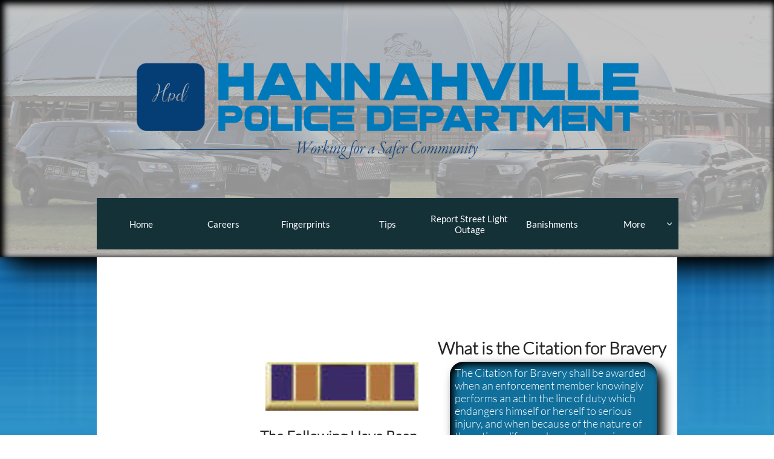

--- FILE ---
content_type: text/html
request_url: https://hannahvillepolicedepartment.com/citation-for-bravery
body_size: 12036
content:
<!DOCTYPE html PUBLIC "-//W3C//DTD XHTML 1.0 Transitional//EN" "http://www.w3.org/TR/xhtml1/DTD/xhtml1-transitional.dtd">
<html xmlns="http://www.w3.org/1999/xhtml">
<head>
<title>Citation for Bravery</title>
<meta http-equiv="Content-Type" content="text/html; charset=utf-8"/>
<meta http-equiv="X-UA-Compatible" content="IE=edge">
<meta name="SKYPE_TOOLBAR" content="SKYPE_TOOLBAR_PARSER_COMPATIBLE"/>
<meta name="HandheldFriendly" content="True" />
<meta name="MobileOptimized" content="1024" />
<meta name="viewport" content="width=1024" /> 
<meta id="meta-keywords" name="keywords" content="Citation for Bravery, Bravery Award"/>
<link description="www.hannahvillepolicedepartment.com"><META title="Hannahville Tribal Police Department"><META title="Hannahville Tribal Police Department">


<META NAME="description" CONTENT="The Hannahville Police Department is located in the Upper Peninsula of Michigan in Harris Twp.  The Hannahville Police Department is responsible for the Hannahville Indian Community as well as the Island Resort and Casino">



<link rel="shortcut icon" href="https://storage.googleapis.com/wzukusers/user-16452388/images/fav-00f6001e82f24e4b8f79fff654a91a07/favicon.ico?v=fav-00f6001e82f24e4b8f79fff654a91a07" type="image/x-icon" />
<link rel="icon" type="image/png" href="https://storage.googleapis.com/wzukusers/user-16452388/images/fav-00f6001e82f24e4b8f79fff654a91a07/favicon-16x16.png?v=fav-00f6001e82f24e4b8f79fff654a91a07" sizes="16x16">
<link rel="icon" type="image/png" href="https://storage.googleapis.com/wzukusers/user-16452388/images/fav-00f6001e82f24e4b8f79fff654a91a07/favicon-32x32.png?v=fav-00f6001e82f24e4b8f79fff654a91a07" sizes="32x32">
<link rel="icon" type="image/png" href="https://storage.googleapis.com/wzukusers/user-16452388/images/fav-00f6001e82f24e4b8f79fff654a91a07/favicon-96x96.png?v=fav-00f6001e82f24e4b8f79fff654a91a07" sizes="96x96">
<link rel="icon" type="image/png" href="https://storage.googleapis.com/wzukusers/user-16452388/images/fav-00f6001e82f24e4b8f79fff654a91a07/favicon-160x160.png?v=fav-00f6001e82f24e4b8f79fff654a91a07" sizes="160x160">
<link rel="icon" type="image/png" href="https://storage.googleapis.com/wzukusers/user-16452388/images/fav-00f6001e82f24e4b8f79fff654a91a07/favicon-196x196.png?v=fav-00f6001e82f24e4b8f79fff654a91a07" sizes="196x196">
<link rel="apple-touch-icon" href="https://storage.googleapis.com/wzukusers/user-16452388/images/fav-00f6001e82f24e4b8f79fff654a91a07/apple-touch-icon.png?v=fav-00f6001e82f24e4b8f79fff654a91a07" />
<link rel="apple-touch-icon" sizes="57x57" href="https://storage.googleapis.com/wzukusers/user-16452388/images/fav-00f6001e82f24e4b8f79fff654a91a07/apple-touch-icon-57x57.png?v=fav-00f6001e82f24e4b8f79fff654a91a07">
<link rel="apple-touch-icon" sizes="60x60" href="https://storage.googleapis.com/wzukusers/user-16452388/images/fav-00f6001e82f24e4b8f79fff654a91a07/apple-touch-icon-60x60.png?v=fav-00f6001e82f24e4b8f79fff654a91a07">
<link rel="apple-touch-icon" sizes="72x72" href="https://storage.googleapis.com/wzukusers/user-16452388/images/fav-00f6001e82f24e4b8f79fff654a91a07/apple-touch-icon-72x72.png?v=fav-00f6001e82f24e4b8f79fff654a91a07">
<link rel="apple-touch-icon" sizes="114x114" href="https://storage.googleapis.com/wzukusers/user-16452388/images/fav-00f6001e82f24e4b8f79fff654a91a07/apple-touch-icon-114x114.png?v=fav-00f6001e82f24e4b8f79fff654a91a07">
<link rel="apple-touch-icon" sizes="120x120" href="https://storage.googleapis.com/wzukusers/user-16452388/images/fav-00f6001e82f24e4b8f79fff654a91a07/apple-touch-icon-120x120.png?v=fav-00f6001e82f24e4b8f79fff654a91a07">
<link rel="apple-touch-icon" sizes="152x152" href="https://storage.googleapis.com/wzukusers/user-16452388/images/fav-00f6001e82f24e4b8f79fff654a91a07/apple-touch-icon-152x152.png?v=fav-00f6001e82f24e4b8f79fff654a91a07">
<meta name="msapplication-square70x70logo" content="https://storage.googleapis.com/wzukusers/user-16452388/images/fav-00f6001e82f24e4b8f79fff654a91a07/mstile-70x70.png?v=fav-00f6001e82f24e4b8f79fff654a91a07" />
<meta name="msapplication-square144x144logo" content="https://storage.googleapis.com/wzukusers/user-16452388/images/fav-00f6001e82f24e4b8f79fff654a91a07/mstile-144x144.png?v=fav-00f6001e82f24e4b8f79fff654a91a07" />
<meta name="msapplication-square150x150logo" content="https://storage.googleapis.com/wzukusers/user-16452388/images/fav-00f6001e82f24e4b8f79fff654a91a07/mstile-150x150.png?v=fav-00f6001e82f24e4b8f79fff654a91a07" />
<meta name="msapplication-wide310x150logo" content="https://storage.googleapis.com/wzukusers/user-16452388/images/fav-00f6001e82f24e4b8f79fff654a91a07/mstile-310x150.png?v=fav-00f6001e82f24e4b8f79fff654a91a07" />
<meta name="msapplication-square310x310logo" content="https://storage.googleapis.com/wzukusers/user-16452388/images/fav-00f6001e82f24e4b8f79fff654a91a07/mstile-310x310.png?v=fav-00f6001e82f24e4b8f79fff654a91a07" />


<meta name="twitter:card" content="summary"/>
<meta property="og:image" content="https://storage.googleapis.com/wzsitethumbnails/site-41194348/800x500.jpg"/>
<meta property="og:image:width" content="800"/>
<meta property="og:image:height" content="500"/>

<script async="" src="https://www.googletagmanager.com/gtag/js?id=UA-41014635-1"></script>
<script type="text/javascript">
window.dataLayer=window.dataLayer||[];function gtag(){window.dataLayer.push(arguments);}
gtag('js',new Date());gtag('config', 'UA-41014635-1')
</script>

<script type="text/javascript">
var _fc;window.getInsights=function(a,b){_fc||(_fc=a,a=null),window.AMInsights?(_fc&&(_fc(window.AMInsights),_fc=null),a&&a(window.AMInsights)):(b=b||25,setTimeout(function(){window.getInsights(a,2*b)},b))};
</script>
<script type="text/javascript" src="https://assets.mywebsitebuilder.com/assets/t.js?brand=WebsiteBuilder&v=g-202507311507277730" async></script>
<script type="text/javascript">
window.getInsights(function(insights){insights.init('1db824fd-5dde-482f-9cb6-685d03a37f7f');});
</script>

<link rel='stylesheet' type='text/css' href='https://components.mywebsitebuilder.com/g-202507311507277730/viewer-website-builder/viewer.css'/>

<script type='text/javascript'>
var PageData = {"baseAddress":"hannahvillepolicedepartment.com","ServicesBasePath":"","isTablet":false,"siteSettings":{"analyticsTrackingId":"\"UA-41014635-1\"","behanceSocialLinkId":"{\"type\":\"behance\",\"title\":\"Behance\",\"url\":\"http://www.behance.com\"}","doneFirstPublish":"true","dribbbleSocialLinkId":"{\"type\":\"dribbble\",\"title\":\"Dribbble\",\"url\":\"http://www.dribbble.com\"}","enableColumnsGrid":"false","etsySocialLinkId":"{\"type\":\"etsy\",\"title\":\"Etsy\",\"url\":\"http://www.etsy.com\"}","facebookSocialLinkId":"{\"type\":\"facebook\",\"title\":\"Facebook\",\"url\":\"https://www.facebook.com/HICPD/\"}","flickrSocialLinkId":"{\"type\":\"flickr\",\"title\":\"Flickr\",\"url\":\"http://www.flickr.com\"}","googlePlusSocialLinkId":"{\"type\":\"googlePlus\",\"title\":\"Google+\",\"url\":\"http://plus.google.com/\"}","instagramSocialLinkId":"{\"type\":\"instagram\",\"title\":\"Instagram\",\"url\":\"http://www.instagram.com\"}","isFirstMobileUse":"true","linkedinSocialLinkId":"{\"type\":\"linkedin\",\"title\":\"LinkedIn\",\"url\":\"http://www.linkedin.com\"}","mobileIsDeactivated":"true","picasaSocialLinkId":"{\"type\":\"picasa\",\"title\":\"Picasa\",\"url\":\"http://www.picasa.com\"}","pinterestSocialLinkId":"{\"type\":\"pinterest\",\"title\":\"Pinterest\",\"url\":\"http://www.pinterest.com\"}","privacyPolicy":"\"This Privacy Policy governs the manner in which Hannahville Police Department collects, uses, maintains and discloses information collected from users (each, a \\\"User\\\") of the http:\\/\\/www.hannahvillepolicedepartment.com website (\\\"Site\\\").\\r\\n\\r\\nPersonal identification information\\r\\nWe may collect personal identification information from Users in a variety of ways, including, but not limited to, when Users visit our site, fill out a form, and in connection with other activities, services, features or resources we make available on our Site.Users may be asked for, as appropriate, name, email address, mailing address, phone number. Users may, however, visit our Site anonymously. We will collect personal identification information from Users only if they voluntarily submit such information to us. Users can always refuse to supply personally identification information, except that it may prevent them from engaging in certain Site related activities.\\r\\n\\r\\nNon-personal identification information\\r\\nWe may collect non-personal identification information about Users whenever they interact with our Site. Non-personal identification information may include the browser name, the type of computer and technical information about Users means of connection to our Site, such as the operating system and the Internet service providers utilized and other similar information.\\r\\n\\r\\nWeb browser cookies\\r\\nOur Site may use \\\"cookies\\\" to enhance User experience. User's web browser places cookies on their hard drive for record-keeping purposes and sometimes to track information about them. User may choose to set their web browser to refuse cookies, or to alert you when cookies are being sent. If they do so, note that some parts of the Site may not function properly.\\r\\n\\r\\nHow we use collected information\\r\\nHannahville Police Department may collect and use Users personal information for the following purposes:\\r\\n\\r\\nTo run and operate our Site\\r\\nWe may need your information display content on the Site correctly.\\r\\nTo improve customer service\\r\\nInformation you provide helps us respond to your customer service requests and support needs more efficiently.\\r\\nTo send periodic emails\\r\\nWe may use the email address to respond to their inquiries, questions, and\\/or other requests.\\r\\nHow we protect your information\\r\\nWe adopt appropriate data collection, storage and processing practices and security measures to protect against unauthorized access, alteration, disclosure or destruction of your personal information, username, password, transaction information and data stored on our Site.\\r\\n\\r\\nSharing your personal information\\r\\nWe do not sell, trade, or rent Users personal identification information to others. We may share generic aggregated demographic information not linked to any personal identification information regarding visitors and users with our business partners, trusted affiliates and advertisers for the purposes outlined above.\\r\\n\\r\\nThird party websites\\r\\nUsers may find advertising or other content on our Site that link to the sites and services of our partners, suppliers, advertisers, sponsors, licencors and other third parties. We do not control the content or links that appear on these sites and are not responsible for the practices employed by websites linked to or from our Site. In addition, these sites or services, including their content and links, may be constantly changing. These sites and services may have their own privacy policies and customer service policies. Browsing and interaction on any other website, including websites which have a link to our Site, is subject to that website's own terms and policies.\\r\\n\\r\\nChanges to this privacy policy\\r\\nHannahville Police Department has the discretion to update this privacy policy at any time. When we do, we will post a notification on the main page of our Site. We encourage Users to frequently check this page for any changes to stay informed about how we are helping to protect the personal information we collect. You acknowledge and agree that it is your responsibility to review this privacy policy periodically and become aware of modifications.\\r\\n\\r\\nYour acceptance of these terms\\r\\nBy using this Site, you signify your acceptance of this policy. If you do not agree to this policy, please do not use our Site. Your continued use of the Site following the posting of changes to this policy will be deemed your acceptance of those changes. This policy was generated using PrivacyPolicies.Com\\r\\n\\r\\nContacting us\\r\\nIf you have any questions about this Privacy Policy, the practices of this site, or your dealings with this site, please contact us.\\r\\n\\r\\nThis document was last updated on November 02, 2015\"","privacyPolicyActive":"true","redditSocialLinkId":"{\"type\":\"reddit\",\"title\":\"Reddit\",\"url\":\"http://www.reddit.com\"}","renrenSocialLinkId":"{\"type\":\"renren\",\"title\":\"Renren\",\"url\":\"http://www.renren.com\"}","showAlwaysColumnsGrid":"false","SnapTolerance":"12","soundCloudSocialLinkId":"{\"type\":\"soundCloud\",\"title\":\"SoundCloud\",\"url\":\"http://www.soundcloud.com\"}","tripAdvisorSocialLinkId":"{\"type\":\"tripAdvisor\",\"title\":\"Trip Advisor\",\"url\":\"http://www.tripadvisor.com\"}","tumblrSocialLinkId":"{\"type\":\"tumblr\",\"title\":\"Tumblr\",\"url\":\"http://www.tumblr.com\"}","twitterSocialLinkId":"{\"type\":\"twitter\",\"title\":\"Twitter\",\"url\":\"https://twitter.com/\"}","vimeoSocialLinkId":"{\"type\":\"vimeo\",\"title\":\"Vimeo\",\"url\":\"http://www.vimeo.com\"}","vkSocialLinkId":"{\"type\":\"vk\",\"title\":\"VK\",\"url\":\"http://www.vk.com\"}","weiboSocialLinkId":"{\"type\":\"weibo\",\"title\":\"Weibo\",\"url\":\"http://www.weibo.com\"}","youtubeSocialLinkId":"{\"type\":\"youtube\",\"title\":\"Youtube\",\"url\":\"http://www.youtube.com\"}"},"defaultAjaxPageID":"id1444831393906","PageNotFound":false};
var Global = {"FacebookAppID":null,"IsMobileView":false,"IsTabletView":false,"IsMobileClient":false,"CloudflareOptions":6,"SiteID":41194348};
var SiteInformation = {"groupId":41194348,"isPublished":false,"limitations":{"video":{"limitation":{"isLimited":true},"dialog":{"isDiscount":false}},"pages":{"limitation":{"isLimited":true},"dialog":{"isDiscount":false}},"ecommerce":{"limitation":{"isLimited":true},"dialog":{"isDiscount":false}},"publish":{"limitation":{"isLimited":true},"dialog":{"isDiscount":false}},"stats":{"limitation":{"isLimited":false},"dialog":{"isDiscount":false}},"storage":{"limitation":{"isLimited":true},"dialog":{"isDiscount":false}},"file":{"limitation":{"isLimited":true},"dialog":{"isDiscount":false}},"premium":{"limitation":{"isLimited":false},"dialog":{"isDiscount":false}},"mobile":{"limitation":{"isLimited":true},"dialog":{"isDiscount":false}},"newSites":{"limitation":{"isLimited":true},"dialog":{"isDiscount":false}},"favicon":{"limitation":{"isLimited":true},"dialog":{"isDiscount":false}},"embedded":{"limitation":{"isLimited":true},"dialog":{"isDiscount":false}},"bannerFeature":{"limitation":{"isLimited":false},"dialog":{"isDiscount":false},"iframeUrl":"https://components.mywebsitebuilder.com/websitebuilder/freebanner.html","iframeHeight":"66px"},"history":{"limitation":{"isLimited":true},"dialog":{"isDiscount":false}},"posts":{"limitation":{"isLimited":true},"dialog":{"isDiscount":false}},"hdvideo":{"limitation":{"isLimited":true},"dialog":{"isDiscount":false}},"totalPages":{"limitation":{"isLimited":true},"dialog":{"isDiscount":false}},"advancedStats":{"limitation":{"isLimited":false},"dialog":{"isDiscount":false}},"form":{"limitation":{"isLimited":true},"dialog":{"isDiscount":false}}},"isPremium":true,"isSaved":false,"siteType":0,"isTemplate":false,"baseVersion":"77212482","isFirstSiteVersion":false,"hasSites":false,"storeInformation":{},"appMarketInformation":{}};
var Settings = {"UserStorageUrlsMap":{"2":"https://wzukusers.blob.core.windows.net/user-{0}/","6":"https://storage.googleapis.com/wzukusers/user-{0}/","61":"https://storage.googleapis.com/wzukusers/user-{0}/","100":"https://storage.googleapis.com/te-hosted-sites/user-{0}/","105":"https://storage.googleapis.com/te-sitey-sites/user-{0}/","103":"https://storage.googleapis.com/te-websitebuilder-sites/user-{0}/","102":"https://storage.googleapis.com/te-sitelio-sites/user-{0}/","106":"https://storage.googleapis.com/te-sitebuilder-sites/user-{0}/"},"WebzaiStorageUrlsMap":{"2":"https://wzuk.blob.core.windows.net/assets/","6":"https://storage.googleapis.com/wzuk/assets/","61":"https://storage.googleapis.com/wzuk/assets/"},"InsightsTrackerUrl":"https://assets.mywebsitebuilder.com/assets","GoogleMapsApiKey":"AIzaSyAqaQi9jcubdxfJYHzuhBi4GabaQjRErdg","RecaptchaSiteKey":"6LdgzEMUAAAAAFc-E_zfJj3HppLm1G9_UkairPBB","StaticContentUrl":"https://webzaidev.blob.core.windows.net/","ServiceAddress":"https://editor.websitebuilder.com/","ApplicationRoot":"https://components.mywebsitebuilder.com/g-202507311507277730","Brand":3,"ApplicationDomain":"websitebuilder.com","YoutubeApiKey":"","InstagramClientId":"483843269120637","AppsIframeRoot":"https://components.mywebsitebuilder.com","AppVersion":"g-202507311507277730","DevelopmentMode":"","ServiceEndpoints":{"Store":{"EmbedApi":"https://embed.websitebuilder.com/dist/src/","PublicApi":"https://store-api.websitebuilder.com/v1/"},"Storage":null},"ImageProxy":"https://images.builderservices.io/s/?","DataProxy":"https://data.mywebsitebuilder.com","IsApiPartner":false,"BrandName":"WebsiteBuilder","RaygunSettings":null,"FreeBannerUrl":"https://components.mywebsitebuilder.com/websitebuilder/freebanner.html"};

</script>
<script src='https://components.mywebsitebuilder.com/g-202507311507277730/viewer/viewer.js' type='text/javascript'></script>

<script src='https://storage.googleapis.com/te-websitebuilder-sites/user-16452388/sites/41194348/560aa383a1feeChN0dkd/abbdd05817e14a44b8919ef8fd600cb9.js?1765992501' type='text/javascript'></script>
<script src='https://storage.googleapis.com/te-websitebuilder-sites/user-16452388/sites/41194348/560aa383a1feeChN0dkd/LpfvVgCDz1PKiDgRSdZV.js?1765992501' type='text/javascript'></script>
<script src='https://storage.googleapis.com/te-websitebuilder-sites/user-16452388/sites/41194348/560aa383a1feeChN0dkd/1ede1d5022384bccbefc178b95922957.js?1765992501' type='text/javascript'></script>
<script type='text/javascript'>
var SiteFilesMap = {"page-1407672391051":"https://storage.googleapis.com/te-websitebuilder-sites/user-16452388/sites/41194348/560aa383a1feeChN0dkd/d091686ca6b146e1865415156597774b.js","page-1410871708686":"https://storage.googleapis.com/te-websitebuilder-sites/user-16452388/sites/41194348/560aa383a1feeChN0dkd/6396d4d6c95c4b299759ac2503da1150.js","page-1407672430981":"https://storage.googleapis.com/te-websitebuilder-sites/user-16452388/sites/41194348/560aa383a1feeChN0dkd/3d6874a2ba354b4d95fa930168951a6b.js","page-id1443542080593":"https://storage.googleapis.com/te-websitebuilder-sites/user-16452388/sites/41194348/560aa383a1feeChN0dkd/026f0299360b4b56846ff6564492df2b.js","page-id1443542082144":"https://storage.googleapis.com/te-websitebuilder-sites/user-16452388/sites/41194348/560aa383a1feeChN0dkd/d6c844c79fac473c820f67fd7a65ddd1.js","page-id1443545073526":"https://storage.googleapis.com/te-websitebuilder-sites/user-16452388/sites/41194348/560aa383a1feeChN0dkd/a7ca715fe9f64721886a116982f433ce.js","page-id1443545044670":"https://storage.googleapis.com/te-websitebuilder-sites/user-16452388/sites/41194348/560aa383a1feeChN0dkd/ee33e56e2e594ae19ea072af4f68a269.js","page-id1443545045846":"https://storage.googleapis.com/te-websitebuilder-sites/user-16452388/sites/41194348/560aa383a1feeChN0dkd/f4a9cc0acb284580bb7d2b52dbf47fa7.js","page-id1443545072542":"https://storage.googleapis.com/te-websitebuilder-sites/user-16452388/sites/41194348/560aa383a1feeChN0dkd/845b703dede24b68a52434827fd51879.js","page-id1444413758660":"https://storage.googleapis.com/te-websitebuilder-sites/user-16452388/sites/41194348/560aa383a1feeChN0dkd/084d0d5ae7e44c3083dc65ece3f50676.js","page-id1444413822207":"https://storage.googleapis.com/te-websitebuilder-sites/user-16452388/sites/41194348/560aa383a1feeChN0dkd/TLOfuo6oUYQtb0V8qOcc.js","page-id1444824593874":"https://storage.googleapis.com/te-websitebuilder-sites/user-16452388/sites/41194348/560aa383a1feeChN0dkd/e16cdefa5a40474db23e3edb431570ee.js","page-id1444831337708":"https://storage.googleapis.com/te-websitebuilder-sites/user-16452388/sites/41194348/560aa383a1feeChN0dkd/6UFUWEfK0ae8S3EKeDyf.js","page-id1444831352989":"https://storage.googleapis.com/te-websitebuilder-sites/user-16452388/sites/41194348/560aa383a1feeChN0dkd/bQ9SVQHPoXSJJw16Hipb.js","page-id1444831360867":"https://storage.googleapis.com/te-websitebuilder-sites/user-16452388/sites/41194348/560aa383a1feeChN0dkd/bgOvyeX73V6eLg7H7Oww.js","page-id1444831393906":"https://storage.googleapis.com/te-websitebuilder-sites/user-16452388/sites/41194348/560aa383a1feeChN0dkd/LpfvVgCDz1PKiDgRSdZV.js","page-id1444841267419":"https://storage.googleapis.com/te-websitebuilder-sites/user-16452388/sites/41194348/560aa383a1feeChN0dkd/5734ecebb991451592b9c0ffa6d5bd04.js","page-id1445783038861":"https://storage.googleapis.com/te-websitebuilder-sites/user-16452388/sites/41194348/560aa383a1feeChN0dkd/97d3eb8686054fbc949915f0e1a3820b.js","page-id1446510743088":"https://storage.googleapis.com/te-websitebuilder-sites/user-16452388/sites/41194348/560aa383a1feeChN0dkd/a1a23ea99ad0469cb2fcdb91c212d79a.js","page-id1470321393437":"https://storage.googleapis.com/te-websitebuilder-sites/user-16452388/sites/41194348/560aa383a1feeChN0dkd/6cd070dbc5c64da782480023ab6b2125.js","page-id1480946326270":"https://storage.googleapis.com/te-websitebuilder-sites/user-16452388/sites/41194348/560aa383a1feeChN0dkd/702d942e94b94534bb6cbf47047cd18d.js","page-id1484327208686":"https://storage.googleapis.com/te-websitebuilder-sites/user-16452388/sites/41194348/560aa383a1feeChN0dkd/186fce871014453e843092f1e926c7f7.js","page-id1490724643309":"https://storage.googleapis.com/te-websitebuilder-sites/user-16452388/sites/41194348/560aa383a1feeChN0dkd/b758836ff7034aa1b8a1a1f9148b5564.js","page-id1504030662828":"https://storage.googleapis.com/te-websitebuilder-sites/user-16452388/sites/41194348/560aa383a1feeChN0dkd/PcwCfkLqWa69ER4Jye8X.js","page-id1547734515126":"https://storage.googleapis.com/te-websitebuilder-sites/user-16452388/sites/41194348/560aa383a1feeChN0dkd/bc548a8d391c4c6c9782f063530a48e0.js","page-id1565188685213":"https://storage.googleapis.com/te-websitebuilder-sites/user-16452388/sites/41194348/560aa383a1feeChN0dkd/2c11f89b88a54cd4a869ac0e523049d1.js","page-id1566999774741":"https://storage.googleapis.com/te-websitebuilder-sites/user-16452388/sites/41194348/560aa383a1feeChN0dkd/d811cc902fc0450da9e3d5cb97135f5d.js","page-id1576171969439":"https://storage.googleapis.com/te-websitebuilder-sites/user-16452388/sites/41194348/560aa383a1feeChN0dkd/64022bc1b16e42e9ac94f87eb11b7a86.js","page-id1597164727397":"https://storage.googleapis.com/te-websitebuilder-sites/user-16452388/sites/41194348/560aa383a1feeChN0dkd/4affb58d34874570b4be1980a2f44c90.js","page-id1603383262123":"https://storage.googleapis.com/te-websitebuilder-sites/user-16452388/sites/41194348/560aa383a1feeChN0dkd/6b444a6ece13407381d3a8972ef922d1.js","page-id1605038964871":"https://storage.googleapis.com/te-websitebuilder-sites/user-16452388/sites/41194348/560aa383a1feeChN0dkd/1e2ffc4813b34d17962b5c1594dc26fc.js","page-id1623678365195":"https://storage.googleapis.com/te-websitebuilder-sites/user-16452388/sites/41194348/560aa383a1feeChN0dkd/fec18648fdcb49bbb6ecd81f5c321bfb.js","master-1343569893636":"https://storage.googleapis.com/te-websitebuilder-sites/user-16452388/sites/41194348/560aa383a1feeChN0dkd/1ede1d5022384bccbefc178b95922957.js","site-structure":"https://storage.googleapis.com/te-websitebuilder-sites/user-16452388/sites/41194348/560aa383a1feeChN0dkd/abbdd05817e14a44b8919ef8fd600cb9.js"};
</script>


<style type="text/css"> #mobile-loading-screen, #desktop-loading-screen{position:absolute;left:0;top:0;right:0;bottom:0;z-index:100000000;background:white url('[data-uri]') center center no-repeat;} body.state-loading-mobile-viewer, body.state-loading-mobile-viewer .page-element, body.state-loading-mobile-viewer #body-element, body.state-loading-desktop-viewer, body.state-loading-desktop-viewer .page-element, body.state-loading-desktop-viewer #body-element{height:100%;width:100%;overflow-y:hidden !important;} </style>
<script type="text/javascript">
var DynamicPageContent = null;
var DBSiteMetaData = { "pagesStructureInformation":{"pagesData":{"1407672391051":{"metaTags":"","headerCode":"","footerCode":"","tags":[],"id":"1407672391051","pageID":null,"pid":null,"title":"Upcoming Events","name":null,"pageTitle":"Events","description":"See what the Hannahville Tribal Police Department is doing in the community!","keyWords":"Upcoming Events, Hannahville Police Events, Bicycle Rodeos, Adopt-A-Highway, DEA, Drugs, Drug Take Back","index":12,"isHomePage":false,"shareStyle":true,"useNameASTitle":true,"supportsMobileStates":true,"urlAlias":"upcoming-events","useNameASUrl":true,"useDefaultTitle":false,"masterPageListName":"","masterPageType":"","isSearchEngineDisabled":false,"menu":{"isDesktopDisabled":true,"isMobileDisabled":true}},"1410871708686":{"metaTags":"","headerCode":"","footerCode":"","tags":[],"id":"1410871708686","pageID":null,"pid":null,"title":"Videos","name":null,"pageTitle":"Videos Gallery","description":"See some of the Hannahville Tribal Police Department's videos and photos from different events and training!","keyWords":"Video Gallery, Photo Gallery, Police Events, Hannahville Tribal Police Events, Community Policing, Training Videos","index":18,"isHomePage":false,"shareStyle":true,"useNameASTitle":true,"supportsMobileStates":true,"urlAlias":"videos","useNameASUrl":true,"useDefaultTitle":false,"masterPageListName":"","masterPageType":"","isSearchEngineDisabled":false,"menu":{"isDesktopDisabled":true,"isMobileDisabled":true}},"1407672430981":{"metaTags":"","headerCode":"","footerCode":"","tags":[],"id":"1407672430981","pageID":null,"pid":null,"title":"Contact Us","name":null,"pageTitle":"Contact","description":"Contact the Hannahville Tribal Police Department.","keyWords":"Contact Us","index":10,"isHomePage":false,"shareStyle":true,"useNameASTitle":true,"supportsMobileStates":true,"urlAlias":"contact-us","useNameASUrl":true,"useDefaultTitle":false,"masterPageListName":"","masterPageType":"","isSearchEngineDisabled":false},"id1443542080593":{"metaTags":"","headerCode":"","footerCode":"","tags":[],"id":"id1443542080593","pageID":null,"pid":null,"title":"Community Policing","name":null,"pageTitle":"Community Policing Areas","description":"The Hannahville Tribal Police Department gets involved in the community and puts on events such as Cops vs Students Fuzzbuster Basketball Games, Bicycle Rodeos, and National Night Out.","keyWords":"COPS, Community Policing, Bicycle Rodeos, Community Involvement","index":20,"isHomePage":false,"shareStyle":true,"useNameASTitle":false,"supportsMobileStates":true,"urlAlias":"community-policing","useNameASUrl":true,"useDefaultTitle":false,"masterPageListName":"","masterPageType":"","isSearchEngineDisabled":false,"menu":{"isDesktopDisabled":false,"isMobileDisabled":false}},"id1443542082144":{"metaTags":"","headerCode":"","footerCode":"","tags":[],"id":"id1443542082144","pageID":null,"pid":null,"title":"Department Awards","name":null,"pageTitle":"Department Citations","description":"The Hannahville Tribal Police Department puts on an annual awards banquet to recognize the officers that put their lives on the lines everyday.","keyWords":"Department Awards, Department Citations, Proud, Lifesaving, Life Saving, Top Gun, Best Shot, Best Shooter, Chief of Police Jake McCullough, Officer of the year","index":21,"isHomePage":false,"shareStyle":true,"useNameASTitle":false,"supportsMobileStates":true,"urlAlias":"department-awards","useNameASUrl":true,"useDefaultTitle":false,"masterPageListName":"","masterPageType":"","isSearchEngineDisabled":false,"menu":{"isDesktopDisabled":true,"isMobileDisabled":true}},"id1443545073526":{"metaTags":"","headerCode":"","footerCode":"","tags":[],"id":"id1443545073526","pageID":null,"pid":null,"title":"Tips","name":null,"pageTitle":"Tips","description":"Leave an anonymous tip for the Hannahville Tribal Police.  ","keyWords":"Anonymous Tips, Leave messages, Contact us, remain anonymous","index":6,"isHomePage":false,"shareStyle":true,"useNameASTitle":false,"supportsMobileStates":true,"urlAlias":"tips","useNameASUrl":true,"useDefaultTitle":false,"masterPageListName":"","masterPageType":"","isSearchEngineDisabled":false,"menu":{"isMobileDisabled":false}},"id1443545044670":{"metaTags":"","headerCode":"","footerCode":"","tags":[],"id":"id1443545044670","pageID":null,"pid":null,"title":"Firearms Range","name":null,"pageTitle":"Firearms","description":"The Hannahville Tribal Police Department has built its own shooting range for qualifications and other events.","keyWords":"Firearms Range, Shooting Range, Top Gun, Turning targets","index":26,"isHomePage":false,"shareStyle":true,"useNameASTitle":false,"supportsMobileStates":true,"urlAlias":"firearms-range","useNameASUrl":true,"useDefaultTitle":false,"masterPageListName":"","masterPageType":"","isSearchEngineDisabled":false},"id1443545045846":{"metaTags":"","headerCode":"","footerCode":"","tags":[],"id":"id1443545045846","pageID":null,"pid":null,"title":"Police Patch Request","name":null,"pageTitle":"Police Patch","description":"default description","keyWords":"Police Patch Request, Police Patch, Police Patch Exchange","index":27,"isHomePage":false,"shareStyle":true,"useNameASTitle":false,"supportsMobileStates":true,"urlAlias":"police-patch-request","useNameASUrl":true,"useDefaultTitle":false,"masterPageListName":"","masterPageType":"","isSearchEngineDisabled":false,"menu":{"isDesktopDisabled":true,"isMobileDisabled":true}},"id1443545072542":{"metaTags":"","headerCode":"","footerCode":"","tags":[],"id":"id1443545072542","pageID":null,"pid":null,"title":"School Resource","name":null,"pageTitle":"School Resoures","description":"default description","keyWords":"School Resource, Officer Evan Bergstrom, D.A.R.E., G.R.E.A.T., ","index":28,"isHomePage":false,"shareStyle":true,"useNameASTitle":false,"supportsMobileStates":true,"urlAlias":"school-resource","useNameASUrl":true,"useDefaultTitle":false,"masterPageListName":"","masterPageType":"","isSearchEngineDisabled":false,"menu":{"isDesktopDisabled":false,"isMobileDisabled":false}},"id1444413758660":{"metaTags":"","headerCode":"","footerCode":"","tags":[],"id":"id1444413758660","pageID":null,"pid":null,"title":"Photo and Video Galleries","name":null,"pageTitle":"Videos and Photos","description":"See some of the Hannahville Tribal Police Department's videos and photos from different events and training!","keyWords":"Video Gallery, Photo Gallery, Police Events, Hannahville Tribal Police Events, Community Policing, Training Videos","index":17,"isHomePage":false,"shareStyle":true,"useNameASTitle":false,"supportsMobileStates":true,"urlAlias":"photo-and-video-galleries","useNameASUrl":true,"useDefaultTitle":false,"masterPageListName":"","masterPageType":"","isSearchEngineDisabled":false,"menu":{"isDesktopDisabled":true,"isMobileDisabled":true}},"id1444413822207":{"metaTags":"","headerCode":"","footerCode":"","tags":[],"id":"id1444413822207","pageID":null,"pid":null,"title":"Photos","name":null,"pageTitle":"Photo Gallery","description":"See some of the Hannahville Tribal Police Department's videos and photos from different events and training!","keyWords":"Video Gallery, Photo Gallery, Police Events, Hannahville Tribal Police Events, Community Policing, Training Videos","index":19,"isHomePage":false,"shareStyle":true,"useNameASTitle":false,"supportsMobileStates":true,"urlAlias":"photos","useNameASUrl":true,"useDefaultTitle":false,"masterPageListName":"","masterPageType":"","isSearchEngineDisabled":false,"menu":{"isDesktopDisabled":true,"isMobileDisabled":true}},"id1444824593874":{"metaTags":"","headerCode":"","footerCode":"","tags":[],"id":"id1444824593874","pageID":null,"pid":null,"title":"Bullying","name":null,"pageTitle":"Bullying and Cyberbullying","description":"","keyWords":"Bullying and Cyberbullying, Cyber Bullying, School Resouce, Name Calling, Words Hurt","index":29,"isHomePage":false,"shareStyle":true,"useNameASTitle":false,"supportsMobileStates":true,"urlAlias":"bullying","useNameASUrl":true,"useDefaultTitle":false,"masterPageListName":"","masterPageType":"","isSearchEngineDisabled":false,"menu":{"isDesktopDisabled":true,"isMobileDisabled":true}},"id1444831337708":{"metaTags":"","headerCode":"","footerCode":"","tags":[],"id":"id1444831337708","pageID":null,"pid":null,"title":"Lifesaving","name":null,"pageTitle":"Lifesaving Awards","description":"","keyWords":"Lifesaving Award, Life Saving","index":25,"isHomePage":false,"shareStyle":true,"useNameASTitle":false,"supportsMobileStates":true,"urlAlias":"lifesaving","useNameASUrl":true,"useDefaultTitle":false,"masterPageListName":"","masterPageType":"","isSearchEngineDisabled":false,"menu":{"isDesktopDisabled":true,"isMobileDisabled":true}},"id1444831352989":{"metaTags":"","headerCode":"","footerCode":"","tags":[],"id":"id1444831352989","pageID":null,"pid":null,"title":"Chief's Commendation","name":null,"pageTitle":"Chiefs Commendation","description":"","keyWords":"Chiefs Commendation, Chiefs Award","index":23,"isHomePage":false,"shareStyle":true,"useNameASTitle":false,"supportsMobileStates":true,"urlAlias":"chief-s-commendation","useNameASUrl":true,"useDefaultTitle":false,"masterPageListName":"","masterPageType":"","isSearchEngineDisabled":false,"menu":{"isDesktopDisabled":true,"isMobileDisabled":true}},"id1444831360867":{"metaTags":"","headerCode":"","footerCode":"","tags":[],"id":"id1444831360867","pageID":null,"pid":null,"title":"Top Gun","name":null,"pageTitle":"Top Gun Award","description":"","keyWords":"Top Gun Award, Top Shooter, High Score","index":22,"isHomePage":false,"shareStyle":true,"useNameASTitle":false,"supportsMobileStates":true,"urlAlias":"top-gun","useNameASUrl":true,"useDefaultTitle":false,"masterPageListName":"","masterPageType":"","isSearchEngineDisabled":false,"menu":{"isDesktopDisabled":true,"isMobileDisabled":true}},"id1444831393906":{"metaTags":"","headerCode":"","footerCode":"","tags":[],"id":"id1444831393906","pageID":null,"pid":null,"title":"Citation for Bravery","name":null,"pageTitle":"","description":"","keyWords":"Citation for Bravery, Bravery Award","index":24,"isHomePage":false,"shareStyle":true,"useNameASTitle":false,"supportsMobileStates":true,"urlAlias":"citation-for-bravery","useNameASUrl":true,"useDefaultTitle":false,"masterPageListName":"","masterPageType":"","isSearchEngineDisabled":false,"menu":{"isDesktopDisabled":true,"isMobileDisabled":true}},"id1444841267419":{"metaTags":"","headerCode":"","footerCode":"","tags":[],"id":"id1444841267419","pageID":null,"pid":null,"title":"Sex Offender Registry","name":null,"pageTitle":"Sex Offender Information","description":"","keyWords":"Michigan Sex Offender Registry, Menominee County, Wilson, Bark River, Harris, Federal Sex Offender Registry, Sex Offenders, TSORNA, TSORN Code, ","index":30,"isHomePage":false,"shareStyle":true,"useNameASTitle":false,"supportsMobileStates":true,"urlAlias":"sex-offender-registry","useNameASUrl":true,"useDefaultTitle":false,"masterPageListName":"","masterPageType":"","isSearchEngineDisabled":false},"id1445783038861":{"metaTags":"","headerCode":"","footerCode":"","tags":[],"id":"id1445783038861","pageID":null,"pid":null,"title":"Fingerprints","name":null,"pageTitle":"","description":"","keyWords":"","index":5,"isHomePage":false,"shareStyle":true,"useNameASTitle":false,"supportsMobileStates":true,"urlAlias":"fingerprints","useNameASUrl":true,"useDefaultTitle":false,"masterPageListName":"","masterPageType":"","isSearchEngineDisabled":false,"menu":{"isDesktopDisabled":false,"isMobileDisabled":false}},"id1446510743088":{"metaTags":"","headerCode":"","footerCode":"","tags":[],"id":"id1446510743088","pageID":null,"pid":null,"title":"Careers","name":null,"pageTitle":"","description":"","keyWords":"","index":2,"isHomePage":false,"shareStyle":true,"useNameASTitle":false,"supportsMobileStates":true,"urlAlias":"careers","useNameASUrl":true,"useDefaultTitle":false,"masterPageListName":"","masterPageType":"","isSearchEngineDisabled":false,"menu":{"isDesktopDisabled":false,"isMobileDisabled":false}},"id1470321393437":{"metaTags":"","headerCode":"","footerCode":"","tags":[],"id":"id1470321393437","pageID":null,"pid":null,"title":"Coloring Contest","name":null,"pageTitle":"","description":"","keyWords":"","index":16,"isHomePage":false,"shareStyle":true,"useNameASTitle":false,"supportsMobileStates":true,"urlAlias":"coloring-contest","useNameASUrl":true,"useDefaultTitle":false,"masterPageListName":"","masterPageType":"","isSearchEngineDisabled":false,"menu":{"isDesktopDisabled":true,"isMobileDisabled":true}},"id1480946326270":{"metaTags":"<link description=\"www.hannahvillepolicedepartment.com\"><META title=\"Hannahville Tribal Police Department\"><META title=\"Hannahville Tribal Police Department\">\n\n\n","headerCode":"","footerCode":"","tags":[],"id":"id1480946326270","pageID":null,"pid":null,"title":"Home","name":null,"pageTitle":"Hannahville Tribal Police Department","description":"The Hannahville Tribal Police Department is located in the Upper Peninsula of Michigan.  ","keyWords":"Hannahville Tribal Police Department","index":1,"isHomePage":true,"shareStyle":true,"useNameASTitle":false,"supportsMobileStates":true,"urlAlias":"home","useNameASUrl":true,"useDefaultTitle":false,"masterPageListName":"","masterPageType":"","isSearchEngineDisabled":false,"menu":{"isDesktopDisabled":false,"isMobileDisabled":false}},"id1484327208686":{"metaTags":"","headerCode":"","footerCode":"","tags":[],"id":"id1484327208686","pageID":null,"pid":null,"title":"Lost & Found","name":null,"pageTitle":"","description":"","keyWords":"","index":14,"isHomePage":false,"shareStyle":true,"useNameASTitle":false,"supportsMobileStates":true,"urlAlias":"lost-found","useNameASUrl":true,"useDefaultTitle":false,"masterPageListName":"","masterPageType":"","isSearchEngineDisabled":false,"menu":{"isDesktopDisabled":true,"isMobileDisabled":true}},"id1490724643309":{"metaTags":"","headerCode":"","footerCode":"","tags":[],"id":"id1490724643309","pageID":null,"pid":null,"title":"Report Street Light Outage","name":null,"pageTitle":"","description":"","keyWords":"","index":7,"isHomePage":false,"shareStyle":true,"useNameASTitle":false,"supportsMobileStates":true,"urlAlias":"report-street-light-outage","useNameASUrl":true,"useDefaultTitle":false,"masterPageListName":"","masterPageType":"","isSearchEngineDisabled":false,"menu":{"isDesktopDisabled":false,"isMobileDisabled":false}},"id1504030662828":{"metaTags":"","headerCode":"","footerCode":"","tags":[],"id":"id1504030662828","pageID":null,"pid":null,"title":"FOR SALE ON BIDS","name":null,"pageTitle":"","description":"","keyWords":"","index":15,"isHomePage":false,"shareStyle":true,"useNameASTitle":false,"supportsMobileStates":true,"urlAlias":"for-sale-on-bids","useNameASUrl":true,"useDefaultTitle":false,"masterPageListName":"","masterPageType":"","isSearchEngineDisabled":false,"menu":{"isDesktopDisabled":true,"isMobileDisabled":true}},"id1547734515126":{"metaTags":"","headerCode":"","footerCode":"","tags":[],"id":"id1547734515126","pageID":null,"pid":173683,"title":"Lists","name":null,"pageTitle":"","description":"","keyWords":"","index":31,"isHomePage":false,"shareStyle":true,"useNameASTitle":false,"supportsMobileStates":true,"urlAlias":"lists","useNameASUrl":true,"useDefaultTitle":false,"masterPageListName":"","masterPageType":"","isSearchEngineDisabled":true,"menu":{"isDesktopDisabled":true,"isMobileDisabled":true}},"id1565188685213":{"metaTags":"","headerCode":"","footerCode":"","tags":[],"id":"id1565188685213","pageID":null,"pid":null,"title":"Department Personnel","name":null,"pageTitle":"","description":"","keyWords":"","index":13,"isHomePage":false,"shareStyle":false,"useNameASTitle":false,"supportsMobileStates":true,"urlAlias":"department-personnel","useNameASUrl":true,"useDefaultTitle":false,"masterPageListName":"","masterPageType":"","isSearchEngineDisabled":false,"menu":{"isDesktopDisabled":false,"isMobileDisabled":false}},"id1566999774741":{"metaTags":"","headerCode":"","footerCode":"","tags":[],"id":"id1566999774741","pageID":null,"pid":null,"title":"About Us","name":null,"pageTitle":"","description":"","keyWords":"","index":11,"isHomePage":false,"shareStyle":false,"useNameASTitle":false,"supportsMobileStates":true,"urlAlias":"about-us","useNameASUrl":true,"useDefaultTitle":false,"masterPageListName":"","masterPageType":"","isSearchEngineDisabled":false,"menu":{"isDesktopDisabled":false}},"id1576171969439":{"metaTags":"","headerCode":"","footerCode":"","tags":[],"id":"id1576171969439","pageID":null,"pid":null,"title":"Banishments","name":null,"pageTitle":"","description":"","keyWords":"","index":8,"isHomePage":false,"shareStyle":false,"useNameASTitle":false,"supportsMobileStates":true,"urlAlias":"banishments","useNameASUrl":true,"useDefaultTitle":false,"masterPageListName":"","masterPageType":"","isSearchEngineDisabled":false,"menu":{"isDesktopDisabled":false,"isMobileDisabled":false}},"id1597164727397":{"metaTags":"","headerCode":"","footerCode":"","tags":[],"id":"id1597164727397","pageID":null,"pid":null,"title":"Careers3","name":null,"pageTitle":"","description":"","keyWords":"","index":3,"isHomePage":false,"shareStyle":false,"useNameASTitle":false,"supportsMobileStates":true,"urlAlias":"careers3","useNameASUrl":true,"useDefaultTitle":false,"masterPageListName":"","masterPageType":"","isSearchEngineDisabled":false,"menu":{"isDesktopDisabled":true,"isMobileDisabled":true}},"id1603383262123":{"metaTags":"","headerCode":"","footerCode":"","tags":[],"id":"id1603383262123","pageID":null,"pid":null,"title":"Police Reports","name":null,"pageTitle":"","description":"","keyWords":"","index":9,"isHomePage":false,"shareStyle":false,"useNameASTitle":false,"supportsMobileStates":true,"urlAlias":"police-reports","useNameASUrl":true,"useDefaultTitle":false,"masterPageListName":"","masterPageType":"","isSearchEngineDisabled":false},"id1605038964871":{"metaTags":"","headerCode":"","footerCode":"","tags":[],"id":"id1605038964871","pageID":null,"pid":null,"title":"Page 1","name":null,"pageTitle":"","description":"","keyWords":"","index":32,"isHomePage":false,"shareStyle":false,"useNameASTitle":false,"supportsMobileStates":true,"urlAlias":"page-1","useNameASUrl":true,"useDefaultTitle":false,"masterPageListName":"","masterPageType":"","isSearchEngineDisabled":false,"menu":{"isDesktopDisabled":true,"isMobileDisabled":true}},"id1623678365195":{"metaTags":"","headerCode":"","footerCode":"","tags":[],"id":"id1623678365195","pageID":null,"pid":null,"title":"Fingerprint Off","name":null,"pageTitle":"","description":"","keyWords":"","index":4,"isHomePage":false,"shareStyle":false,"useNameASTitle":false,"supportsMobileStates":true,"urlAlias":"fingerprint-off","useNameASUrl":true,"useDefaultTitle":false,"masterPageListName":"","masterPageType":"","isSearchEngineDisabled":false,"menu":{"isDesktopDisabled":true,"isMobileDisabled":true}}},"pagesHierarchies": {"id1443542082144":["id1444831360867","id1444831352989","id1444831393906","id1444831337708"],"id1443545072542":["id1444824593874"],"id1444413758660":["1410871708686","id1444413822207"]}},"siteStructureInformation":{"masterPages": {"1343569893636":{"pagesIDs":["1407672391051","1410871708686","1407672430981","id1443542080593","id1443542082144","id1443545073526","id1443545044670","id1443545045846","id1443545072542","id1444413758660","id1444413822207","id1444824593874","id1444831337708","id1444831352989","id1444831360867","id1444831393906","id1444841267419","id1445783038861","id1446510743088","id1470321393437","id1480946326270","id1484327208686","id1490724643309","id1504030662828","id1547734515126","id1565188685213","id1566999774741","id1576171969439","id1597164727397","id1603383262123","id1605038964871","id1623678365195"]}},"listsInformation": {}} };
var TemporaryImages = {};
Viewer.initialize();
</script>
</head>
<body class="state-loading-desktop-viewer">
<div id="desktop-loading-screen"></div>


<div id="body-element"></div>

</body>
</html>

